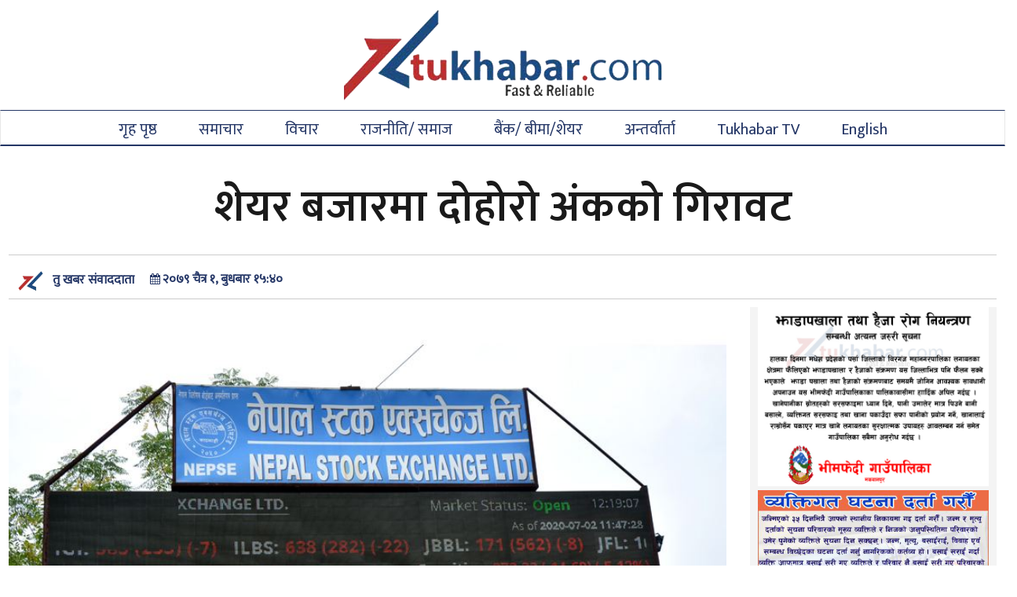

--- FILE ---
content_type: text/html; charset=UTF-8
request_url: https://www.tukhabar.com/2023/03/167533/
body_size: 13587
content:
<!DOCTYPE html>
<html lang="en">

  <head>
    <meta charset="utf-8" "ISO-8859-1">
	
    <meta http-equiv="X-UA-Compatible" content="IE=edge">
    <meta name="viewport" content="width=device-width, initial-scale=1">
    <!-- The above 3 meta tags *must* come first in the head; any other head content must come *after* these tags -->
   <title>शेयर बजारमा दोहोरो अंकको गिरावट - Tukhabar.com</title>
     <link href="https://maxcdn.bootstrapcdn.com/font-awesome/4.2.0/css/font-awesome.min.css" rel="stylesheet">
<script src="https://ajax.googleapis.com/ajax/libs/jquery/1.7.1/jquery.min.js" type="text/javascript"></script>
    <!-- Bootstrap -->
  
<script src="https://admana.net/scripts/jquery.admanaPlugin.js"></script>
<script type="text/javascript"> jQuery(document).ready(function ($) {
$(".admana-plugin").admanaPlugin({ width: '960', height: '90', aff: '698' });
});</script>
			      

  
    	<script type="text/javascript">function theChampLoadEvent(e){var t=window.onload;if(typeof window.onload!="function"){window.onload=e}else{window.onload=function(){t();e()}}}</script>
		<script type="text/javascript">var theChampDefaultLang = 'en_US', theChampCloseIconPath = 'https://www.tukhabar.com/wp-content/plugins/super-socializer/images/close.png';</script>
		<script>var theChampSiteUrl = 'https://www.tukhabar.com', theChampVerified = 0, theChampEmailPopup = 0, heateorSsMoreSharePopupSearchText = 'Search';</script>
			<script> var theChampFBKey = '', theChampFBLang = 'en_US', theChampFbLikeMycred = 0, theChampSsga = 0, theChampCommentNotification = 0, theChampHeateorFcmRecentComments = 0, theChampFbIosLogin = 0; </script>
						<script type="text/javascript">var theChampFBCommentUrl = 'https://www.tukhabar.com/2023/03/167533/'; var theChampFBCommentColor = 'light'; var theChampFBCommentNumPosts = ''; var theChampFBCommentWidth = '100%'; var theChampFBCommentOrderby = 'social'; var theChampCommentingTabs = "facebook", theChampGpCommentsUrl = 'https://www.tukhabar.com/2023/03/167533/', theChampDisqusShortname = '', theChampScEnabledTabs = 'fb', theChampScLabel = 'प्रतिक्रिया दिनुहोस', theChampScTabLabels = {"wordpress":"Default Comments (0)","fb":"\u092a\u094d\u0930\u0924\u093f\u0915\u094d\u0930\u093f\u092f\u093e\u0939\u0930\u0941","disqus":"Disqus Comments"}, theChampGpCommentsWidth = 0, theChampCommentingId = 'respond'</script>
						<script> var theChampSharingAjaxUrl = 'https://www.tukhabar.com/wp-admin/admin-ajax.php', heateorSsFbMessengerAPI = 'https://www.facebook.com/dialog/send?app_id=595489497242932&display=popup&link=%encoded_post_url%&redirect_uri=%encoded_post_url%',heateorSsWhatsappShareAPI = 'web', heateorSsUrlCountFetched = [], heateorSsSharesText = 'Shares', heateorSsShareText = 'Share', theChampPluginIconPath = 'https://www.tukhabar.com/wp-content/plugins/super-socializer/images/logo.png', theChampSaveSharesLocally = 0, theChampHorizontalSharingCountEnable = 1, theChampVerticalSharingCountEnable = 0, theChampSharingOffset = -10, theChampCounterOffset = -10, theChampMobileStickySharingEnabled = 0, heateorSsCopyLinkMessage = "Link copied.";
		var heateorSsHorSharingShortUrl = "https://www.tukhabar.com/2023/03/167533/";var heateorSsVerticalSharingShortUrl = "https://www.tukhabar.com/2023/03/167533/";		</script>
			<style type="text/css">
						.the_champ_button_instagram span.the_champ_svg,a.the_champ_instagram span.the_champ_svg{background:radial-gradient(circle at 30% 107%,#fdf497 0,#fdf497 5%,#fd5949 45%,#d6249f 60%,#285aeb 90%)}
					.the_champ_horizontal_sharing .the_champ_svg,.heateor_ss_standard_follow_icons_container .the_champ_svg{
					color: #fff;
				border-width: 0px;
		border-style: solid;
		border-color: transparent;
	}
		.the_champ_horizontal_sharing .theChampTCBackground{
		color:#666;
	}
		.the_champ_horizontal_sharing span.the_champ_svg:hover,.heateor_ss_standard_follow_icons_container span.the_champ_svg:hover{
				border-color: transparent;
	}
		.the_champ_vertical_sharing span.the_champ_svg,.heateor_ss_floating_follow_icons_container span.the_champ_svg{
					color: #fff;
				border-width: 0px;
		border-style: solid;
		border-color: transparent;
	}
		.the_champ_vertical_sharing .theChampTCBackground{
		color:#666;
	}
		.the_champ_vertical_sharing span.the_champ_svg:hover,.heateor_ss_floating_follow_icons_container span.the_champ_svg:hover{
						border-color: transparent;
		}
				div.the_champ_horizontal_sharing .the_champ_square_count{display: block}
			@media screen and (max-width:783px){.the_champ_vertical_sharing{display:none!important}}</style>
	                        <script>
                            /* You can add more configuration options to webfontloader by previously defining the WebFontConfig with your options */
                            if ( typeof WebFontConfig === "undefined" ) {
                                WebFontConfig = new Object();
                            }
                            WebFontConfig['google'] = {families: ['Mukta:600,500&amp;subset=devanagari']};

                            (function() {
                                var wf = document.createElement( 'script' );
                                wf.src = 'https://ajax.googleapis.com/ajax/libs/webfont/1.5.3/webfont.js';
                                wf.type = 'text/javascript';
                                wf.async = 'true';
                                var s = document.getElementsByTagName( 'script' )[0];
                                s.parentNode.insertBefore( wf, s );
                            })();
                        </script>
                        
<!-- Search Engine Optimization by Rank Math - https://rankmath.com/ -->
<meta name="description" content="काठमाडौं । आज साताको चौथो दिन शेयर बजारमा दोहोरो अंकको गिरावट आएको छ । आज नेप्से सूचक १४.४४ अंकले घटेर १९३८ विन्दुमा कायम भएको छ ।"/>
<meta name="robots" content="index, follow, max-snippet:-1, max-video-preview:-1, max-image-preview:large"/>
<link rel="canonical" href="https://www.tukhabar.com/2023/03/167533/" />
<meta property="og:locale" content="en_US" />
<meta property="og:type" content="article" />
<meta property="og:title" content="शेयर बजारमा दोहोरो अंकको गिरावट - Tukhabar.com" />
<meta property="og:description" content="काठमाडौं । आज साताको चौथो दिन शेयर बजारमा दोहोरो अंकको गिरावट आएको छ । आज नेप्से सूचक १४.४४ अंकले घटेर १९३८ विन्दुमा कायम भएको छ ।" />
<meta property="og:url" content="https://www.tukhabar.com/2023/03/167533/" />
<meta property="og:site_name" content="Tukhabar.com" />
<meta property="article:publisher" content="https://www.facebook.com/tukhabar" />
<meta property="article:tag" content="mero-share" />
<meta property="article:tag" content="nepal-stock-exchange-LTD" />
<meta property="article:tag" content="nepse" />
<meta property="article:section" content="अर्थ/वाणिज्य" />
<meta property="og:image" content="https://www.tukhabar.com/wp-content/uploads/2021/05/nepal-stock-exchange.jpg" />
<meta property="og:image:secure_url" content="https://www.tukhabar.com/wp-content/uploads/2021/05/nepal-stock-exchange.jpg" />
<meta property="og:image:width" content="837" />
<meta property="og:image:height" content="392" />
<meta property="og:image:alt" content="शेयर बजारमा दोहोरो अंकको गिरावट" />
<meta property="og:image:type" content="image/jpeg" />
<meta property="article:published_time" content="2023-03-15T15:40:38+05:45" />
<meta name="twitter:card" content="summary_large_image" />
<meta name="twitter:title" content="शेयर बजारमा दोहोरो अंकको गिरावट - Tukhabar.com" />
<meta name="twitter:description" content="काठमाडौं । आज साताको चौथो दिन शेयर बजारमा दोहोरो अंकको गिरावट आएको छ । आज नेप्से सूचक १४.४४ अंकले घटेर १९३८ विन्दुमा कायम भएको छ ।" />
<meta name="twitter:site" content="@tukhabar" />
<meta name="twitter:creator" content="@tukhabar" />
<meta name="twitter:image" content="https://www.tukhabar.com/wp-content/uploads/2021/05/nepal-stock-exchange.jpg" />
<script type="application/ld+json" class="rank-math-schema">{"@context":"https://schema.org","@graph":[{"@type":"Place","@id":"https://www.tukhabar.com/#place","address":{"@type":"PostalAddress","streetAddress":"Hupra chaur Hetauda 04","addressRegion":"Bagmati","postalCode":"44107","addressCountry":"NP"}},{"@type":["NewsMediaOrganization","Organization"],"@id":"https://www.tukhabar.com/#organization","name":"Tukhabar.com","url":"https://www.tukhabar.com","sameAs":["https://www.facebook.com/tukhabar","https://twitter.com/tukhabar"],"address":{"@type":"PostalAddress","streetAddress":"Hupra chaur Hetauda 04","addressRegion":"Bagmati","postalCode":"44107","addressCountry":"NP"},"logo":{"@type":"ImageObject","@id":"https://www.tukhabar.com/#logo","url":"https://www.tukhabar.com/wp-content/uploads/2026/01/tukhabar-logo.png","contentUrl":"https://www.tukhabar.com/wp-content/uploads/2026/01/tukhabar-logo.png","caption":"Tukhabar.com","inLanguage":"en-US","width":"180","height":"180"},"contactPoint":[{"@type":"ContactPoint","telephone":"97757524699","contactType":"customer support"}],"location":{"@id":"https://www.tukhabar.com/#place"}},{"@type":"WebSite","@id":"https://www.tukhabar.com/#website","url":"https://www.tukhabar.com","name":"Tukhabar.com","publisher":{"@id":"https://www.tukhabar.com/#organization"},"inLanguage":"en-US"},{"@type":"ImageObject","@id":"https://www.tukhabar.com/wp-content/uploads/2021/05/nepal-stock-exchange.jpg","url":"https://www.tukhabar.com/wp-content/uploads/2021/05/nepal-stock-exchange.jpg","width":"837","height":"392","inLanguage":"en-US"},{"@type":"WebPage","@id":"https://www.tukhabar.com/2023/03/167533/#webpage","url":"https://www.tukhabar.com/2023/03/167533/","name":"\u0936\u0947\u092f\u0930 \u092c\u091c\u093e\u0930\u092e\u093e \u0926\u094b\u0939\u094b\u0930\u094b \u0905\u0902\u0915\u0915\u094b \u0917\u093f\u0930\u093e\u0935\u091f - Tukhabar.com","datePublished":"2023-03-15T15:40:38+05:45","dateModified":"2023-03-15T15:40:38+05:45","isPartOf":{"@id":"https://www.tukhabar.com/#website"},"primaryImageOfPage":{"@id":"https://www.tukhabar.com/wp-content/uploads/2021/05/nepal-stock-exchange.jpg"},"inLanguage":"en-US"},{"@type":"Person","@id":"https://www.tukhabar.com/author/samjhana/","name":"\u0924\u0941 \u0916\u092c\u0930","url":"https://www.tukhabar.com/author/samjhana/","image":{"@type":"ImageObject","@id":"https://secure.gravatar.com/avatar/5d43c9a0b31b2036d6b854eb75e5375b?s=96&amp;d=mm&amp;r=g","url":"https://secure.gravatar.com/avatar/5d43c9a0b31b2036d6b854eb75e5375b?s=96&amp;d=mm&amp;r=g","caption":"\u0924\u0941 \u0916\u092c\u0930","inLanguage":"en-US"},"sameAs":["https://www.tukhabar.com/"],"worksFor":{"@id":"https://www.tukhabar.com/#organization"}},{"@type":"BlogPosting","headline":"\u0936\u0947\u092f\u0930 \u092c\u091c\u093e\u0930\u092e\u093e \u0926\u094b\u0939\u094b\u0930\u094b \u0905\u0902\u0915\u0915\u094b \u0917\u093f\u0930\u093e\u0935\u091f - Tukhabar.com","datePublished":"2023-03-15T15:40:38+05:45","dateModified":"2023-03-15T15:40:38+05:45","author":{"@id":"https://www.tukhabar.com/author/samjhana/","name":"\u0924\u0941 \u0916\u092c\u0930"},"publisher":{"@id":"https://www.tukhabar.com/#organization"},"description":"\u0915\u093e\u0920\u092e\u093e\u0921\u094c\u0902 \u0964 \u0906\u091c \u0938\u093e\u0924\u093e\u0915\u094b \u091a\u094c\u0925\u094b \u0926\u093f\u0928 \u0936\u0947\u092f\u0930 \u092c\u091c\u093e\u0930\u092e\u093e \u0926\u094b\u0939\u094b\u0930\u094b \u0905\u0902\u0915\u0915\u094b \u0917\u093f\u0930\u093e\u0935\u091f \u0906\u090f\u0915\u094b \u091b \u0964 \u0906\u091c \u0928\u0947\u092a\u094d\u0938\u0947 \u0938\u0942\u091a\u0915 \u0967\u096a.\u096a\u096a \u0905\u0902\u0915\u0932\u0947 \u0918\u091f\u0947\u0930 \u0967\u096f\u0969\u096e \u0935\u093f\u0928\u094d\u0926\u0941\u092e\u093e \u0915\u093e\u092f\u092e \u092d\u090f\u0915\u094b \u091b \u0964","name":"\u0936\u0947\u092f\u0930 \u092c\u091c\u093e\u0930\u092e\u093e \u0926\u094b\u0939\u094b\u0930\u094b \u0905\u0902\u0915\u0915\u094b \u0917\u093f\u0930\u093e\u0935\u091f - Tukhabar.com","@id":"https://www.tukhabar.com/2023/03/167533/#richSnippet","isPartOf":{"@id":"https://www.tukhabar.com/2023/03/167533/#webpage"},"image":{"@id":"https://www.tukhabar.com/wp-content/uploads/2021/05/nepal-stock-exchange.jpg"},"inLanguage":"en-US","mainEntityOfPage":{"@id":"https://www.tukhabar.com/2023/03/167533/#webpage"}}]}</script>
<!-- /Rank Math WordPress SEO plugin -->

<link rel='dns-prefetch' href='//platform-api.sharethis.com' />
<link rel='dns-prefetch' href='//maxcdn.bootstrapcdn.com' />
<script type="text/javascript">
/* <![CDATA[ */
window._wpemojiSettings = {"baseUrl":"https:\/\/s.w.org\/images\/core\/emoji\/15.0.3\/72x72\/","ext":".png","svgUrl":"https:\/\/s.w.org\/images\/core\/emoji\/15.0.3\/svg\/","svgExt":".svg","source":{"concatemoji":"https:\/\/www.tukhabar.com\/wp-includes\/js\/wp-emoji-release.min.js?ver=6.5.7"}};
/*! This file is auto-generated */
!function(i,n){var o,s,e;function c(e){try{var t={supportTests:e,timestamp:(new Date).valueOf()};sessionStorage.setItem(o,JSON.stringify(t))}catch(e){}}function p(e,t,n){e.clearRect(0,0,e.canvas.width,e.canvas.height),e.fillText(t,0,0);var t=new Uint32Array(e.getImageData(0,0,e.canvas.width,e.canvas.height).data),r=(e.clearRect(0,0,e.canvas.width,e.canvas.height),e.fillText(n,0,0),new Uint32Array(e.getImageData(0,0,e.canvas.width,e.canvas.height).data));return t.every(function(e,t){return e===r[t]})}function u(e,t,n){switch(t){case"flag":return n(e,"\ud83c\udff3\ufe0f\u200d\u26a7\ufe0f","\ud83c\udff3\ufe0f\u200b\u26a7\ufe0f")?!1:!n(e,"\ud83c\uddfa\ud83c\uddf3","\ud83c\uddfa\u200b\ud83c\uddf3")&&!n(e,"\ud83c\udff4\udb40\udc67\udb40\udc62\udb40\udc65\udb40\udc6e\udb40\udc67\udb40\udc7f","\ud83c\udff4\u200b\udb40\udc67\u200b\udb40\udc62\u200b\udb40\udc65\u200b\udb40\udc6e\u200b\udb40\udc67\u200b\udb40\udc7f");case"emoji":return!n(e,"\ud83d\udc26\u200d\u2b1b","\ud83d\udc26\u200b\u2b1b")}return!1}function f(e,t,n){var r="undefined"!=typeof WorkerGlobalScope&&self instanceof WorkerGlobalScope?new OffscreenCanvas(300,150):i.createElement("canvas"),a=r.getContext("2d",{willReadFrequently:!0}),o=(a.textBaseline="top",a.font="600 32px Arial",{});return e.forEach(function(e){o[e]=t(a,e,n)}),o}function t(e){var t=i.createElement("script");t.src=e,t.defer=!0,i.head.appendChild(t)}"undefined"!=typeof Promise&&(o="wpEmojiSettingsSupports",s=["flag","emoji"],n.supports={everything:!0,everythingExceptFlag:!0},e=new Promise(function(e){i.addEventListener("DOMContentLoaded",e,{once:!0})}),new Promise(function(t){var n=function(){try{var e=JSON.parse(sessionStorage.getItem(o));if("object"==typeof e&&"number"==typeof e.timestamp&&(new Date).valueOf()<e.timestamp+604800&&"object"==typeof e.supportTests)return e.supportTests}catch(e){}return null}();if(!n){if("undefined"!=typeof Worker&&"undefined"!=typeof OffscreenCanvas&&"undefined"!=typeof URL&&URL.createObjectURL&&"undefined"!=typeof Blob)try{var e="postMessage("+f.toString()+"("+[JSON.stringify(s),u.toString(),p.toString()].join(",")+"));",r=new Blob([e],{type:"text/javascript"}),a=new Worker(URL.createObjectURL(r),{name:"wpTestEmojiSupports"});return void(a.onmessage=function(e){c(n=e.data),a.terminate(),t(n)})}catch(e){}c(n=f(s,u,p))}t(n)}).then(function(e){for(var t in e)n.supports[t]=e[t],n.supports.everything=n.supports.everything&&n.supports[t],"flag"!==t&&(n.supports.everythingExceptFlag=n.supports.everythingExceptFlag&&n.supports[t]);n.supports.everythingExceptFlag=n.supports.everythingExceptFlag&&!n.supports.flag,n.DOMReady=!1,n.readyCallback=function(){n.DOMReady=!0}}).then(function(){return e}).then(function(){var e;n.supports.everything||(n.readyCallback(),(e=n.source||{}).concatemoji?t(e.concatemoji):e.wpemoji&&e.twemoji&&(t(e.twemoji),t(e.wpemoji)))}))}((window,document),window._wpemojiSettings);
/* ]]> */
</script>

<style id='wp-emoji-styles-inline-css' type='text/css'>

	img.wp-smiley, img.emoji {
		display: inline !important;
		border: none !important;
		box-shadow: none !important;
		height: 1em !important;
		width: 1em !important;
		margin: 0 0.07em !important;
		vertical-align: -0.1em !important;
		background: none !important;
		padding: 0 !important;
	}
</style>
<link rel='stylesheet' id='wp-block-library-css' href='https://www.tukhabar.com/wp-includes/css/dist/block-library/style.min.css?ver=6.5.7' type='text/css' media='all' />
<link rel='stylesheet' id='awsm-ead-public-css' href='https://www.tukhabar.com/wp-content/plugins/embed-any-document/css/embed-public.min.css?ver=2.7.12' type='text/css' media='all' />
<style id='classic-theme-styles-inline-css' type='text/css'>
/*! This file is auto-generated */
.wp-block-button__link{color:#fff;background-color:#32373c;border-radius:9999px;box-shadow:none;text-decoration:none;padding:calc(.667em + 2px) calc(1.333em + 2px);font-size:1.125em}.wp-block-file__button{background:#32373c;color:#fff;text-decoration:none}
</style>
<style id='global-styles-inline-css' type='text/css'>
body{--wp--preset--color--black: #000000;--wp--preset--color--cyan-bluish-gray: #abb8c3;--wp--preset--color--white: #ffffff;--wp--preset--color--pale-pink: #f78da7;--wp--preset--color--vivid-red: #cf2e2e;--wp--preset--color--luminous-vivid-orange: #ff6900;--wp--preset--color--luminous-vivid-amber: #fcb900;--wp--preset--color--light-green-cyan: #7bdcb5;--wp--preset--color--vivid-green-cyan: #00d084;--wp--preset--color--pale-cyan-blue: #8ed1fc;--wp--preset--color--vivid-cyan-blue: #0693e3;--wp--preset--color--vivid-purple: #9b51e0;--wp--preset--gradient--vivid-cyan-blue-to-vivid-purple: linear-gradient(135deg,rgba(6,147,227,1) 0%,rgb(155,81,224) 100%);--wp--preset--gradient--light-green-cyan-to-vivid-green-cyan: linear-gradient(135deg,rgb(122,220,180) 0%,rgb(0,208,130) 100%);--wp--preset--gradient--luminous-vivid-amber-to-luminous-vivid-orange: linear-gradient(135deg,rgba(252,185,0,1) 0%,rgba(255,105,0,1) 100%);--wp--preset--gradient--luminous-vivid-orange-to-vivid-red: linear-gradient(135deg,rgba(255,105,0,1) 0%,rgb(207,46,46) 100%);--wp--preset--gradient--very-light-gray-to-cyan-bluish-gray: linear-gradient(135deg,rgb(238,238,238) 0%,rgb(169,184,195) 100%);--wp--preset--gradient--cool-to-warm-spectrum: linear-gradient(135deg,rgb(74,234,220) 0%,rgb(151,120,209) 20%,rgb(207,42,186) 40%,rgb(238,44,130) 60%,rgb(251,105,98) 80%,rgb(254,248,76) 100%);--wp--preset--gradient--blush-light-purple: linear-gradient(135deg,rgb(255,206,236) 0%,rgb(152,150,240) 100%);--wp--preset--gradient--blush-bordeaux: linear-gradient(135deg,rgb(254,205,165) 0%,rgb(254,45,45) 50%,rgb(107,0,62) 100%);--wp--preset--gradient--luminous-dusk: linear-gradient(135deg,rgb(255,203,112) 0%,rgb(199,81,192) 50%,rgb(65,88,208) 100%);--wp--preset--gradient--pale-ocean: linear-gradient(135deg,rgb(255,245,203) 0%,rgb(182,227,212) 50%,rgb(51,167,181) 100%);--wp--preset--gradient--electric-grass: linear-gradient(135deg,rgb(202,248,128) 0%,rgb(113,206,126) 100%);--wp--preset--gradient--midnight: linear-gradient(135deg,rgb(2,3,129) 0%,rgb(40,116,252) 100%);--wp--preset--font-size--small: 13px;--wp--preset--font-size--medium: 20px;--wp--preset--font-size--large: 36px;--wp--preset--font-size--x-large: 42px;--wp--preset--spacing--20: 0.44rem;--wp--preset--spacing--30: 0.67rem;--wp--preset--spacing--40: 1rem;--wp--preset--spacing--50: 1.5rem;--wp--preset--spacing--60: 2.25rem;--wp--preset--spacing--70: 3.38rem;--wp--preset--spacing--80: 5.06rem;--wp--preset--shadow--natural: 6px 6px 9px rgba(0, 0, 0, 0.2);--wp--preset--shadow--deep: 12px 12px 50px rgba(0, 0, 0, 0.4);--wp--preset--shadow--sharp: 6px 6px 0px rgba(0, 0, 0, 0.2);--wp--preset--shadow--outlined: 6px 6px 0px -3px rgba(255, 255, 255, 1), 6px 6px rgba(0, 0, 0, 1);--wp--preset--shadow--crisp: 6px 6px 0px rgba(0, 0, 0, 1);}:where(.is-layout-flex){gap: 0.5em;}:where(.is-layout-grid){gap: 0.5em;}body .is-layout-flex{display: flex;}body .is-layout-flex{flex-wrap: wrap;align-items: center;}body .is-layout-flex > *{margin: 0;}body .is-layout-grid{display: grid;}body .is-layout-grid > *{margin: 0;}:where(.wp-block-columns.is-layout-flex){gap: 2em;}:where(.wp-block-columns.is-layout-grid){gap: 2em;}:where(.wp-block-post-template.is-layout-flex){gap: 1.25em;}:where(.wp-block-post-template.is-layout-grid){gap: 1.25em;}.has-black-color{color: var(--wp--preset--color--black) !important;}.has-cyan-bluish-gray-color{color: var(--wp--preset--color--cyan-bluish-gray) !important;}.has-white-color{color: var(--wp--preset--color--white) !important;}.has-pale-pink-color{color: var(--wp--preset--color--pale-pink) !important;}.has-vivid-red-color{color: var(--wp--preset--color--vivid-red) !important;}.has-luminous-vivid-orange-color{color: var(--wp--preset--color--luminous-vivid-orange) !important;}.has-luminous-vivid-amber-color{color: var(--wp--preset--color--luminous-vivid-amber) !important;}.has-light-green-cyan-color{color: var(--wp--preset--color--light-green-cyan) !important;}.has-vivid-green-cyan-color{color: var(--wp--preset--color--vivid-green-cyan) !important;}.has-pale-cyan-blue-color{color: var(--wp--preset--color--pale-cyan-blue) !important;}.has-vivid-cyan-blue-color{color: var(--wp--preset--color--vivid-cyan-blue) !important;}.has-vivid-purple-color{color: var(--wp--preset--color--vivid-purple) !important;}.has-black-background-color{background-color: var(--wp--preset--color--black) !important;}.has-cyan-bluish-gray-background-color{background-color: var(--wp--preset--color--cyan-bluish-gray) !important;}.has-white-background-color{background-color: var(--wp--preset--color--white) !important;}.has-pale-pink-background-color{background-color: var(--wp--preset--color--pale-pink) !important;}.has-vivid-red-background-color{background-color: var(--wp--preset--color--vivid-red) !important;}.has-luminous-vivid-orange-background-color{background-color: var(--wp--preset--color--luminous-vivid-orange) !important;}.has-luminous-vivid-amber-background-color{background-color: var(--wp--preset--color--luminous-vivid-amber) !important;}.has-light-green-cyan-background-color{background-color: var(--wp--preset--color--light-green-cyan) !important;}.has-vivid-green-cyan-background-color{background-color: var(--wp--preset--color--vivid-green-cyan) !important;}.has-pale-cyan-blue-background-color{background-color: var(--wp--preset--color--pale-cyan-blue) !important;}.has-vivid-cyan-blue-background-color{background-color: var(--wp--preset--color--vivid-cyan-blue) !important;}.has-vivid-purple-background-color{background-color: var(--wp--preset--color--vivid-purple) !important;}.has-black-border-color{border-color: var(--wp--preset--color--black) !important;}.has-cyan-bluish-gray-border-color{border-color: var(--wp--preset--color--cyan-bluish-gray) !important;}.has-white-border-color{border-color: var(--wp--preset--color--white) !important;}.has-pale-pink-border-color{border-color: var(--wp--preset--color--pale-pink) !important;}.has-vivid-red-border-color{border-color: var(--wp--preset--color--vivid-red) !important;}.has-luminous-vivid-orange-border-color{border-color: var(--wp--preset--color--luminous-vivid-orange) !important;}.has-luminous-vivid-amber-border-color{border-color: var(--wp--preset--color--luminous-vivid-amber) !important;}.has-light-green-cyan-border-color{border-color: var(--wp--preset--color--light-green-cyan) !important;}.has-vivid-green-cyan-border-color{border-color: var(--wp--preset--color--vivid-green-cyan) !important;}.has-pale-cyan-blue-border-color{border-color: var(--wp--preset--color--pale-cyan-blue) !important;}.has-vivid-cyan-blue-border-color{border-color: var(--wp--preset--color--vivid-cyan-blue) !important;}.has-vivid-purple-border-color{border-color: var(--wp--preset--color--vivid-purple) !important;}.has-vivid-cyan-blue-to-vivid-purple-gradient-background{background: var(--wp--preset--gradient--vivid-cyan-blue-to-vivid-purple) !important;}.has-light-green-cyan-to-vivid-green-cyan-gradient-background{background: var(--wp--preset--gradient--light-green-cyan-to-vivid-green-cyan) !important;}.has-luminous-vivid-amber-to-luminous-vivid-orange-gradient-background{background: var(--wp--preset--gradient--luminous-vivid-amber-to-luminous-vivid-orange) !important;}.has-luminous-vivid-orange-to-vivid-red-gradient-background{background: var(--wp--preset--gradient--luminous-vivid-orange-to-vivid-red) !important;}.has-very-light-gray-to-cyan-bluish-gray-gradient-background{background: var(--wp--preset--gradient--very-light-gray-to-cyan-bluish-gray) !important;}.has-cool-to-warm-spectrum-gradient-background{background: var(--wp--preset--gradient--cool-to-warm-spectrum) !important;}.has-blush-light-purple-gradient-background{background: var(--wp--preset--gradient--blush-light-purple) !important;}.has-blush-bordeaux-gradient-background{background: var(--wp--preset--gradient--blush-bordeaux) !important;}.has-luminous-dusk-gradient-background{background: var(--wp--preset--gradient--luminous-dusk) !important;}.has-pale-ocean-gradient-background{background: var(--wp--preset--gradient--pale-ocean) !important;}.has-electric-grass-gradient-background{background: var(--wp--preset--gradient--electric-grass) !important;}.has-midnight-gradient-background{background: var(--wp--preset--gradient--midnight) !important;}.has-small-font-size{font-size: var(--wp--preset--font-size--small) !important;}.has-medium-font-size{font-size: var(--wp--preset--font-size--medium) !important;}.has-large-font-size{font-size: var(--wp--preset--font-size--large) !important;}.has-x-large-font-size{font-size: var(--wp--preset--font-size--x-large) !important;}
.wp-block-navigation a:where(:not(.wp-element-button)){color: inherit;}
:where(.wp-block-post-template.is-layout-flex){gap: 1.25em;}:where(.wp-block-post-template.is-layout-grid){gap: 1.25em;}
:where(.wp-block-columns.is-layout-flex){gap: 2em;}:where(.wp-block-columns.is-layout-grid){gap: 2em;}
.wp-block-pullquote{font-size: 1.5em;line-height: 1.6;}
</style>
<link rel='stylesheet' id='fvp-frontend-css' href='https://www.tukhabar.com/wp-content/plugins/featured-video-plus/styles/frontend.css?ver=2.3.3' type='text/css' media='all' />
<link rel='stylesheet' id='share-this-share-buttons-sticky-css' href='https://www.tukhabar.com/wp-content/plugins/sharethis-share-buttons/css/mu-style.css?ver=1767039748' type='text/css' media='all' />
<link rel='stylesheet' id='bootstrap-css' href='//maxcdn.bootstrapcdn.com/bootstrap/3.3.7/css/bootstrap.min.css?ver=6.5.7' type='text/css' media='all' />
<link rel='stylesheet' id='my-style-css' href='https://www.tukhabar.com/wp-content/themes/samachar/style.css?ver=6.5.7' type='text/css' media='all' />
<link rel='stylesheet' id='the_champ_frontend_css-css' href='https://www.tukhabar.com/wp-content/plugins/super-socializer/css/front.css?ver=7.14.5' type='text/css' media='all' />
<link rel='stylesheet' id='tablepress-default-css' href='https://www.tukhabar.com/wp-content/plugins/tablepress/css/build/default.css?ver=3.2.6' type='text/css' media='all' />
<script type="text/javascript" src="https://www.tukhabar.com/wp-includes/js/jquery/jquery.min.js?ver=3.7.1" id="jquery-core-js"></script>
<script type="text/javascript" src="https://www.tukhabar.com/wp-includes/js/jquery/jquery-migrate.min.js?ver=3.4.1" id="jquery-migrate-js"></script>
<script type="text/javascript" src="https://www.tukhabar.com/wp-content/plugins/featured-video-plus/js/jquery.fitvids.min.js?ver=master-2015-08" id="jquery.fitvids-js"></script>
<script type="text/javascript" id="fvp-frontend-js-extra">
/* <![CDATA[ */
var fvpdata = {"ajaxurl":"https:\/\/www.tukhabar.com\/wp-admin\/admin-ajax.php","nonce":"026e1930f4","fitvids":"1","dynamic":"","overlay":"","opacity":"0.75","color":"b","width":"640"};
/* ]]> */
</script>
<script type="text/javascript" src="https://www.tukhabar.com/wp-content/plugins/featured-video-plus/js/frontend.min.js?ver=2.3.3" id="fvp-frontend-js"></script>
<script type="text/javascript" src="//platform-api.sharethis.com/js/sharethis.js?ver=2.3.6#property=64b8d0ebc094360012b34668&amp;product=-buttons&amp;source=sharethis-share-buttons-wordpress" id="share-this-share-buttons-mu-js"></script>
<script type="text/javascript" src="//maxcdn.bootstrapcdn.com/bootstrap/3.3.7/js/bootstrap.min.js?ver=1" id="bootstrap-js-js"></script>
<link rel="https://api.w.org/" href="https://www.tukhabar.com/wp-json/" /><link rel="alternate" type="application/json" href="https://www.tukhabar.com/wp-json/wp/v2/posts/167533" /><link rel="EditURI" type="application/rsd+xml" title="RSD" href="https://www.tukhabar.com/xmlrpc.php?rsd" />
<meta name="generator" content="WordPress 6.5.7" />
<link rel='shortlink' href='https://www.tukhabar.com/?p=167533' />
<link rel="alternate" type="application/json+oembed" href="https://www.tukhabar.com/wp-json/oembed/1.0/embed?url=https%3A%2F%2Fwww.tukhabar.com%2F2023%2F03%2F167533%2F" />
<link rel="alternate" type="text/xml+oembed" href="https://www.tukhabar.com/wp-json/oembed/1.0/embed?url=https%3A%2F%2Fwww.tukhabar.com%2F2023%2F03%2F167533%2F&#038;format=xml" />
         <style type="text/css">
             .title-head { background-color: 16578e; 
             			   border-left: 0px solid ac0303;
         					}
             .navbar { background-color: 16578e; }
              a{
              	color: 2964a0 ;
              }
              

         </style>
    <link rel="icon" href="https://www.tukhabar.com/wp-content/uploads/2018/04/cropped-tukhabar-favicon-32x32.png" sizes="32x32" />
<link rel="icon" href="https://www.tukhabar.com/wp-content/uploads/2018/04/cropped-tukhabar-favicon-192x192.png" sizes="192x192" />
<link rel="apple-touch-icon" href="https://www.tukhabar.com/wp-content/uploads/2018/04/cropped-tukhabar-favicon-180x180.png" />
<meta name="msapplication-TileImage" content="https://www.tukhabar.com/wp-content/uploads/2018/04/cropped-tukhabar-favicon-270x270.png" />
		<style type="text/css" id="wp-custom-css">
			ul#cssmenu>li>a{
	color:#243666 !important;
}
ul#cssmenu>li:hover {
    background: #f4f4f4 !important;
}
.no-thumb li:before{
	background-color:#243666 !important;
	border-radius: 50%;
}
.single-post h1{
	text-align: center;
    width: 100%;
    float: left;
}
.author span, .nepdate:before, .nepdate span, .author-home span,.related-title h3{
	color:#243666 !important;
}
.meta-info{
	border-top:1px solid #ccc !important;
	border-bottom:1px solid #ccc !important;
}
.news-page{
	padding: 15px 30px 15px 0;
    background: #fff;
}
.featured_image_post{
	background:#243666 !important;
}
h5.media-heading{
	width:100%;
}
.relatedcontent li {
    list-style: none;
    margin-top: 14px;
    border-bottom: 1px solid #ccc;
}
.relatedcontent li h4 a{
	    color: #b93030;
}
.Ad{
	width:100%;
}
.by-container{
	clear:both;
}
@media screen and (max-width: 767px)
{
.navbar-default .navbar-toggle, .navbar-default .navbar-toggle {
    background: #243666 !important;
}
	.news-page{
		padding:10px;
	}
}
@media screen and (min-width:768px){
	.middlead img{
		height:250px !important;
	}
	.subhakamana-box img{
		height:180px;
	}
	.middlead {
    float: left;
    width: 48%;
	margin: 9px;
}
	
	.special-ad img{
		height:250px;
	}
}		</style>
		<style type="text/css" title="dynamic-css" class="options-output">#logo{padding-top:5px;padding-right:0;padding-bottom:5px;padding-left:0;}#logo{margin-top:0;margin-right:0;margin-bottom:0;margin-left:0;}.navbar{background-color:#ffffff;}.bottom-header{padding-top:0;padding-right:0;padding-bottom:0;padding-left:0;}.bottom-header{margin-top:0;margin-right:0;margin-bottom:0;margin-left:0;}.top-header{background-color:#fff;}.navbar{color:#ffffff;}.navbar:hover{color:#ffffff;}.navbar:active{color:#ffffff;}.top-header{padding-top:0;padding-right:0;padding-bottom:0;padding-left:0;}.top-header{margin-top:0;margin-right:0;margin-bottom:0;margin-left:0;}h1{font-family:Mukta;line-height:78px;font-weight:600;font-style:normal;color:#1a1a1a;font-size:56px;opacity: 1;visibility: visible;-webkit-transition: opacity 0.24s ease-in-out;-moz-transition: opacity 0.24s ease-in-out;transition: opacity 0.24s ease-in-out;}.wf-loading h1,{opacity: 0;}.ie.wf-loading h1,{visibility: hidden;}h2{font-family:Mukta;line-height:40px;font-weight:600;font-style:normal;color:#1a1a1a;font-size:30px;opacity: 1;visibility: visible;-webkit-transition: opacity 0.24s ease-in-out;-moz-transition: opacity 0.24s ease-in-out;transition: opacity 0.24s ease-in-out;}.wf-loading h2,{opacity: 0;}.ie.wf-loading h2,{visibility: hidden;}h3{font-family:Mukta;line-height:40px;font-weight:600;font-style:normal;color:#1a1a1a;font-size:25px;opacity: 1;visibility: visible;-webkit-transition: opacity 0.24s ease-in-out;-moz-transition: opacity 0.24s ease-in-out;transition: opacity 0.24s ease-in-out;}.wf-loading h3,{opacity: 0;}.ie.wf-loading h3,{visibility: hidden;}h4{font-family:Mukta;line-height:26px;font-weight:500;font-style:normal;color:#1a1a1a;font-size:18px;opacity: 1;visibility: visible;-webkit-transition: opacity 0.24s ease-in-out;-moz-transition: opacity 0.24s ease-in-out;transition: opacity 0.24s ease-in-out;}.wf-loading h4,{opacity: 0;}.ie.wf-loading h4,{visibility: hidden;}h5{font-family:Mukta;line-height:25px;font-weight:500;font-style:normal;color:#1a1a1a;font-size:17px;opacity: 1;visibility: visible;-webkit-transition: opacity 0.24s ease-in-out;-moz-transition: opacity 0.24s ease-in-out;transition: opacity 0.24s ease-in-out;}.wf-loading h5,{opacity: 0;}.ie.wf-loading h5,{visibility: hidden;}footer{background-color:#1d4b80;}footer{color:#ffffff;}footer{padding-top:40px;padding-right:0;padding-bottom:0;padding-left:0;}footer{margin-top:0;margin-right:0;margin-bottom:0;margin-left:0;}.footer-bottom{background-color:#1D4B80;}</style>
<!-- START - Open Graph and Twitter Card Tags 3.3.7 -->
 <!-- Facebook Open Graph -->
  <meta property="og:locale" content="en_US"/>
  <meta property="og:site_name" content="Tukhabar.com"/>
  <meta property="og:title" content="शेयर बजारमा दोहोरो अंकको गिरावट"/>
  <meta property="og:url" content="https://www.tukhabar.com/2023/03/167533/"/>
  <meta property="og:type" content="article"/>
  <meta property="og:description" content="काठमाडौं । आज साताको चौथो दिन शेयर बजारमा दोहोरो अंकको गिरावट आएको छ । आज नेप्से सूचक १४.४४ अंकले घटेर १९३८ विन्दुमा कायम भएको छ ।
नेप्सेमा रहेका २५३ कम्पनीको ३७ लाख १६ हजार ६८४ कित्ता शेयर किनबेच हुँदा १ अर्ब २० करोड २१ लाख रुपैयाँमाथिको कारोबार भएको छ । नेप्सेमा रहेका १३ उपसूचक मध्ये आज ब्यापार उ"/>
  <meta property="og:image" content="https://www.tukhabar.com/wp-content/uploads/2021/05/nepal-stock-exchange.jpg"/>
  <meta property="og:image:url" content="https://www.tukhabar.com/wp-content/uploads/2021/05/nepal-stock-exchange.jpg"/>
  <meta property="og:image:secure_url" content="https://www.tukhabar.com/wp-content/uploads/2021/05/nepal-stock-exchange.jpg"/>
  <meta property="article:published_time" content="&#2408;&#2406;&#2413;&#2415; चैत्र &#2407;, बुधबार &#2407;&#2411;:&#2410;&#2406;"/>
  <meta property="article:section" content="अर्थ/वाणिज्य"/>
  <meta property="article:section" content="बैंक/ बीमा/शेयर"/>
  <meta property="article:section" content="समाचार"/>
  <meta property="article:publisher" content="https://www.facebook.com/tukhabar"/>
  <meta property="fb:app_id" content="143164132986681"/>
 <!-- Google+ / Schema.org -->
 <!-- Twitter Cards -->
  <meta name="twitter:title" content="शेयर बजारमा दोहोरो अंकको गिरावट"/>
  <meta name="twitter:url" content="https://www.tukhabar.com/2023/03/167533/"/>
  <meta name="twitter:description" content="काठमाडौं । आज साताको चौथो दिन शेयर बजारमा दोहोरो अंकको गिरावट आएको छ । आज नेप्से सूचक १४.४४ अंकले घटेर १९३८ विन्दुमा कायम भएको छ ।
नेप्सेमा रहेका २५३ कम्पनीको ३७ लाख १६ हजार ६८४ कित्ता शेयर किनबेच हुँदा १ अर्ब २० करोड २१ लाख रुपैयाँमाथिको कारोबार भएको छ । नेप्सेमा रहेका १३ उपसूचक मध्ये आज ब्यापार उ"/>
  <meta name="twitter:image" content="https://www.tukhabar.com/wp-content/uploads/2021/05/nepal-stock-exchange.jpg"/>
  <meta name="twitter:card" content="summary_large_image"/>
 <!-- SEO -->
 <!-- Misc. tags -->
 <!-- is_singular -->
<!-- END - Open Graph and Twitter Card Tags 3.3.7 -->
	
     </head>
 <body class="post-template-default single single-post postid-167533 single-format-standard">
  <header>
  <div class="container">
  <div class="Ad">
 	  </div>
  
<div class="top-header">
  		 <!-- widget area -->
    		
   		 <!-- widget area -->
  		<div class="row">
      		<div class="logo-header">
    	  		<div id="logo">
					<div class="date-time-header">       		 	
				<div class='top-header-date'>


</div>                    			
    		    </div> 
    	  				<!-- <img class="img-responsive" src="https://www.tukhabar.com/wp-content/themes/samachar/images/logo.png" > -->
        
                             <a href="https://www.tukhabar.com"><img class="img img-responsive" src="https://www.tukhabar.com/wp-content/uploads/2020/12/tukhabar-logo-final-2.png"><!--  --></a>
                 
              </div><!-- logo -->
                	
      	   	  	
          
             <div class="clear"></div>
			 </div>
			
  		     </div><!--row-->	 
          
  	</div><!-- top-header -->
	</div>
  	<div class="clear"></div>
  	<div class="bottom-header">
  		
  			<nav class="navbar navbar-default">
				  <div class="container">
				    <!-- Brand and toggle get grouped for better mobile display -->
				    
				    <div class="navbar-header">
				        
				      <button type="button" class="navbar-toggle collapsed" data-toggle="collapse" data-target="#bs-example-navbar-collapse-1" aria-expanded="false">
				        <span class="sr-only">Toggle navigation</span>
				        <span class="icon-bar"></span>
				        <span class="icon-bar"></span>
				        <span class="icon-bar"></span>
				      </button>
				      
				    </div>

				    <!-- Collect the nav links, forms, and other content for toggling -->
				    <!-- <div class="collapse navbar-collapse" id="bs-example-navbar-collapse-1"> -->
				      <div id="bs-example-navbar-collapse-1" class="collapse navbar-collapse"><ul id="cssmenu" class="nav navbar-nav "><li id="menu-item-17214" class="menu-item menu-item-type-post_type menu-item-object-page menu-item-17214"><a title="गृह पृष्ठ" href="https://www.tukhabar.com/home-2/">गृह पृष्ठ</a></li>
<li id="menu-item-72483" class="menu-item menu-item-type-taxonomy menu-item-object-category current-post-ancestor current-menu-parent current-post-parent menu-item-72483"><a title="समाचार" href="https://www.tukhabar.com/category/samachar/">समाचार</a></li>
<li id="menu-item-9111" class="menu-item menu-item-type-taxonomy menu-item-object-category menu-item-9111"><a title="विचार" href="https://www.tukhabar.com/category/%e0%a4%b5%e0%a4%bf%e0%a4%9a%e0%a4%be%e0%a4%b0/">विचार</a></li>
<li id="menu-item-110993" class="menu-item menu-item-type-taxonomy menu-item-object-category menu-item-110993"><a title="राजनीति/ समाज" href="https://www.tukhabar.com/category/politics-society/">राजनीति/ समाज</a></li>
<li id="menu-item-110992" class="menu-item menu-item-type-taxonomy menu-item-object-category current-post-ancestor current-menu-parent current-post-parent menu-item-110992"><a title="बैंक/ बीमा/शेयर" href="https://www.tukhabar.com/category/bank-insurance-share/">बैंक/ बीमा/शेयर</a></li>
<li id="menu-item-110991" class="menu-item menu-item-type-taxonomy menu-item-object-category menu-item-110991"><a title="अन्तर्वार्ता" href="https://www.tukhabar.com/category/%e0%a4%85%e0%a4%a8%e0%a5%8d%e0%a4%a4%e0%a4%b0%e0%a5%8d%e0%a4%b5%e0%a4%be%e0%a4%b0%e0%a5%8d%e0%a4%a4%e0%a4%be/">अन्तर्वार्ता</a></li>
<li id="menu-item-12588" class="menu-item menu-item-type-taxonomy menu-item-object-category menu-item-12588"><a title="Tukhabar TV" href="https://www.tukhabar.com/category/video-youtube/">Tukhabar TV</a></li>
<li id="menu-item-22592" class="menu-item menu-item-type-custom menu-item-object-custom menu-item-22592"><a title="English" href="http://english.tukhabar.com/">English</a></li>
</ul></div>				          
				     
				      
				    <!-- </div> --><!-- /.navbar-collapse -->
				  </div><!-- /.container-fluid -->
          <div class="clear"></div>
		</nav>  		


  	</div>	<!-- header-bottom -->

<script language="javascript" type="text/javascript" src="https://dl.dropboxusercontent.com/u/152048609/nepali.js"></script>
  </header>
    	<div class="clear"></div>

    	<!----------------------------------------header section--------------------------------------------------------------------------------------------  -->

<div class="by-container">
<div class="admana-plugin"></div>
	<div id="primary" class="content-area">
		<main id="main" class="site-main" role="main">
		 

<!--==============================================================================================================================================================================================
																				Banner Ad 1
===============================================================================================================================================================================================
-->

		<div class="row">
			  <div class="banner-ad">
			     
        
              
	         
              
	     </div>
		<h1>शेयर बजारमा दोहोरो अंकको गिरावट</h1>
			
				<div class="subtitle"><span></span></div>
			<div class="banner-ad">
        
              
	     </div>
					<div class="meta-info"><!--Meta-info Starts-->
					
<div class="author"><span><img src="https://www.tukhabar.com/wp-content/uploads/2020/04/tukhabar-icon.png">तु खबर संवाददाता</span></div>					<div class="nepdate"><span>&#2408;&#2406;&#2413;&#2415; चैत्र &#2407;, बुधबार &#2407;&#2411;:&#2410;&#2406;</span></div>
					<div class="social-sharing"><div class="sharethis-inline-share-buttons"></div></div>
					</div><!--Meta-info Ends-->
			<div class="banner-ad">
        
              
	         
              
	     </div>
			<div class="col-md-9 col-lg-9 col-xs-12 col-sm-9 news-page">

				
				
										
					<div id="blog-post-167533" class="post-167533 post type-post status-publish format-standard has-post-thumbnail hentry category-126 category-bank-insurance-share category-samachar tag-mero-share tag-nepal-stock-exchange-ltd tag-nepse">					
										
					                     
                     
												
						                         						
						<figure> <img width="837" height="392" src="https://www.tukhabar.com/wp-content/uploads/2021/05/nepal-stock-exchange.jpg" class="attachment-full size-full wp-post-image" alt="" decoding="async" fetchpriority="high" srcset="https://www.tukhabar.com/wp-content/uploads/2021/05/nepal-stock-exchange.jpg 837w, https://www.tukhabar.com/wp-content/uploads/2021/05/nepal-stock-exchange-300x141.jpg 300w, https://www.tukhabar.com/wp-content/uploads/2021/05/nepal-stock-exchange-768x360.jpg 768w" sizes="(max-width: 837px) 100vw, 837px" /> </figure>
					     						                       
                        												
											
                   <p><div style="margin-top: 0px; margin-bottom: 0px;" class="sharethis-inline-share-buttons" ></div><p style="text-align: justify;"><strong>काठमाडौं ।</strong> आज साताको चौथो दिन शेयर बजारमा दोहोरो अंकको गिरावट आएको छ । आज नेप्से सूचक १४.४४ अंकले घटेर १९३८ विन्दुमा कायम भएको छ ।</p>
<p style="text-align: justify;">नेप्सेमा रहेका २५३ कम्पनीको ३७ लाख १६ हजार ६८४ कित्ता शेयर किनबेच हुँदा १ अर्ब २० करोड २१ लाख रुपैयाँमाथिको कारोबार भएको छ । नेप्सेमा रहेका १३ उपसूचक मध्ये आज ब्यापार उपसूचक बाहेकका सबै उपसूचक राताम्य रहेका छन् ।</p>
<p style="text-align: justify;">यसअघि मंगलबार नेप्से परिसूचक मार्केट बन्द हुने बेलासम्म १.८५ अंकले बढेर १९५३ विन्दुमा पुगेर रोकिएको थियो भने नेप्सेमा सूचीकृत २५५ कम्पनीको ३३ लाख १८ हजार १०८ कित्ता शेयर किनबेच हुँदा एक अर्ब १३ करोड ५९ लाख रुपैयाँमाथिको कारोबार भएको थियो ।</p>
 </p>
				   
				    <div class="read-more-news">
   <div class="related-title"><h3>यो पनि पढ्नुहोस् :-</h3></div>
<div class="relatedcontent no-thumb">
<li><h4><a href="https://www.tukhabar.com/2026/01/211070/" rel="bookmark" title="बजारमा झिनो सुधारः लगानीकर्ता शेयर बिक्री तिर हाबि">बजारमा झिनो सुधारः लगानीकर्ता शेयर बिक्री तिर हाबि</a></h4></li>

</div>


<div class="relatedcontent no-thumb">
<li><h4><a href="https://www.tukhabar.com/2026/01/210837/" rel="bookmark" title="शेयर बजारमा सुधार, राजनीतिक स्थिरताप्रति लगानीकर्ताको आशा">शेयर बजारमा सुधार, राजनीतिक स्थिरताप्रति लगानीकर्ताको आशा</a></h4></li>

</div>


<div class="relatedcontent no-thumb">
<li><h4><a href="https://www.tukhabar.com/2026/01/210758/" rel="bookmark" title="राताम्य शेयर बजारः गुम्दै लगानीकर्ताको लगानी">राताम्य शेयर बजारः गुम्दै लगानीकर्ताको लगानी</a></h4></li>

</div>


<div class="relatedcontent no-thumb">
<li><h4><a href="https://www.tukhabar.com/2026/01/210676/" rel="bookmark" title="राताम्य पुँजी बजारः सकारात्मक माहोलमा पनि किन खुम्चिदैछ ?">राताम्य पुँजी बजारः सकारात्मक माहोलमा पनि किन खुम्चिदैछ ?</a></h4></li>

</div>


<div class="relatedcontent no-thumb">
<li><h4><a href="https://www.tukhabar.com/2025/12/210642/" rel="bookmark" title="शेयर बजारमा हरियाली, कारोबार रकम पाँच अर्ब नाघ्यो">शेयर बजारमा हरियाली, कारोबार रकम पाँच अर्ब नाघ्यो</a></h4></li>

</div>


<div class="relatedcontent no-thumb">
<li><h4><a href="https://www.tukhabar.com/2025/12/210583/" rel="bookmark" title="शेयर कारोबारी दीपेन्द्र अग्रवाल धरौटीमा रिहा">शेयर कारोबारी दीपेन्द्र अग्रवाल धरौटीमा रिहा</a></h4></li>

</div>


<div class="relatedcontent no-thumb">
<li><h4><a href="https://www.tukhabar.com/2025/12/210565/" rel="bookmark" title="आइतबार नेप्से ४७ अंकले उकालो, साढे पाँच अर्बभन्दा बढीको कारोबार">आइतबार नेप्से ४७ अंकले उकालो, साढे पाँच अर्बभन्दा बढीको कारोबार</a></h4></li>

</div>


<div class="relatedcontent no-thumb">
<li><h4><a href="https://www.tukhabar.com/2025/12/210461/" rel="bookmark" title="नेप्से सामान्य अकंले उकालो, लगानीकर्ताको मनोबल कमजोर">नेप्से सामान्य अकंले उकालो, लगानीकर्ताको मनोबल कमजोर</a></h4></li>

</div>


<div class="relatedcontent no-thumb">
<li><h4><a href="https://www.tukhabar.com/2025/12/210429/" rel="bookmark" title="शेयर बजारमा झिनो सुधार, लगानीकर्ताको मनोबल अझै कमजोर">शेयर बजारमा झिनो सुधार, लगानीकर्ताको मनोबल अझै कमजोर</a></h4></li>

</div>


<div class="relatedcontent no-thumb">
<li><h4><a href="https://www.tukhabar.com/2025/12/210370/" rel="bookmark" title="शेयर बजार निरन्तर ओरालो, लगानीकर्ताको मनोबल कमजोर">शेयर बजार निरन्तर ओरालो, लगानीकर्ताको मनोबल कमजोर</a></h4></li>

</div>

</div>
						 <div class="banner-ad">
        
              
	         
              
	     </div>
   <div class="banner-ad">
        
              
	     </div>
		<br>
							 <div class="banner-ad">
        
              
	         
              
	     </div>

			
			</div>

	 </div>
			
		 <div class="col-md-3 col-lg-3 col-xs-12 col-sm-3 sidebar-single left-side">
     <div class="ad">
					      
              <a href="" target="_blank"> <img src="https://www.tukhabar.com/wp-content/uploads/2025/08/haija.jpg" style="margin-bottom: 5px;"></a>

                 
	         
                 
	         
              <a href="" target="_blank"> <img src="https://www.tukhabar.com/wp-content/uploads/2021/09/Raksirang-Gaupalika-Suchana.jpg" style="margin-bottom: 5px;"></a>

                 
	         
                 
	         
                 
	         
                 
	         
                 
	   	    <div class="clear"></div>
	   </div>
	   <div class="main-tab">
	           <div class="latest mt-15">
	              <div class="pannel-heading ">
				        <h3 class="pannel-title title">						
							
					      <span>
							<a href="#" >ताजा समाचार </a>
					      </span>
					
				        </h3>
			          </div>	
			  	                                          <div class="media">
										    	
												  <div class="media-left">
												    <span>१</span>
												  </div>
												  <div class="media-body">
												  <h5 class="media-heading"><a href="https://www.tukhabar.com/2026/01/211117/"> कांग्रेस कार्यकर्ताले निर्वाचन आयोगमा दिए धर्ना</a></h5>
												  
												  </div>
												 
											</div>	
													
										                                          <div class="media">
										    	
												  <div class="media-left">
												    <span>२</span>
												  </div>
												  <div class="media-body">
												  <h5 class="media-heading"><a href="https://www.tukhabar.com/2026/01/211115/"> बढ्यो सुनको मूल्य, शुक्रबार प्रतितोला कति ?</a></h5>
												  
												  </div>
												 
											</div>	
													
										                                          <div class="media">
										    	
												  <div class="media-left">
												    <span>३</span>
												  </div>
												  <div class="media-body">
												  <h5 class="media-heading"><a href="https://www.tukhabar.com/2026/01/211112/"> कांग्रेसको आधिकारिकता विवाद: देउवा पक्ष निर्वाचन आयोगमा</a></h5>
												  
												  </div>
												 
											</div>	
													
										                                          <div class="media">
										    	
												  <div class="media-left">
												    <span>४</span>
												  </div>
												  <div class="media-body">
												  <h5 class="media-heading"><a href="https://www.tukhabar.com/2026/01/211108/"> पेट्रोल, डिजेल र मट्टितेलको भाउ घट्यो</a></h5>
												  
												  </div>
												 
											</div>	
													
										                                          <div class="media">
										    	
												  <div class="media-left">
												    <span>५</span>
												  </div>
												  <div class="media-body">
												  <h5 class="media-heading"><a href="https://www.tukhabar.com/2026/01/211104/"> महान्यायाधिवक्ताको निर्णयप्रति ओलीको प्रश्न: हिनामिना कसले तिर्छ</a></h5>
												  
												  </div>
												 
											</div>	
													
												      </div>
	</div>
			     <div class="ad">
					      
                 
	         
                 
	         
                 
	         
                 
	         
                 
	         
                 
	         
                 
	   	    <div class="clear"></div>
	   </div>	 

			</div>

		</div>
		
		
			</main><!-- #main -->
	</div><!-- #primary -->
 <div class="clear"></div>
</div> 
</div>

<!--==============================================================================================================================================================================================
																			FOOTER SECTION
===============================================================================================================================================================================================
-->

<!--header-->

 <div class="clear"></div>

<footer >
<div class="row"><!-- row -->   
<div class="by-container">
       <div class="col-lg-3 col-md-3 footer-box"><!-- widgets1 column left -->
                       <div class="footer-content-box">
						   
						   <ul class="footer-widget about">
							  <li><strong> स्टेट भिजन प्रा.लि.द्वारा सञ्चालित</strong></li>
							  			 <li></li>

							   <li><strong>सुचना विभाग दर्ता नं: </strong>२९/०७३/०७४</li>  	

  </ul>     
                     </div>
                </div><!-- widgets column left end -->
				
	<div class="col-lg-3 col-md-3 footer-box"><!-- widgets1 column left -->
                       <div class="footer-content-box">
						   <ul class="footer-widget about">
							   <li>कार्यालय:</li>
							   <li>काठमाडौं-२९ नेपाल</li>
							   <li>हेटौंडा–४ नेपाल</li>
							   <li><strong>सम्पर्क: </strong>०५७-५२४६९९</li>
							   <li><strong>इमेल: </strong><a href="/cdn-cgi/l/email-protection" class="__cf_email__" data-cfemail="3d494856555c5f5c4f7d5a505c5451135e5250">[email&#160;protected]</a></li>
							   
						   </ul>     
                     </div>
                </div><!-- widgets column left end -->	
	<div class="col-lg- col-md-3 footer-box"><!-- widgets1 column left -->
                       <div class="footer-content-box">
						   <ul class="footer-widget about">
							   <li><strong>अध्यक्ष </strong></li>
							   <span>नवराज न्यौपाने</span>
							   <li><strong>सम्पादक</strong></li>
							   <span>गिरिजा अधिकारी</span>
							   
							   
				
						   </ul>     
                     </div>
                </div><!-- widgets column left end -->
			<div class="col-lg-3 col-md-3 footer-box"><!-- widgets1 column left -->
                       <div class="footer-content-box">
						   <ul class="footer-widget about">
							   <li><a href="#"><strong>About us</strong></a></li>
							   <li><a href="#"><strong>हाम्रो टिम</strong></a></li>
							   <li><a href="https://www.tukhabar.com/privacy-policy"><strong>गोपनीयता नीति</strong></a></li>
						   </ul>     
                     </div>
                </div><!-- widgets column left end -->
                
                </div><!-- widgets column left end -->
                
                
                 
        </div>

</footer>
 
<div class="footer-bottom">

	<div class="container">

		<div class="row">

			<div class="col-xs-12 col-sm-6 col-md-6 col-lg-6">

				<div class="copyright">

					© 2021. www.tukhabar.com. All Rights Reserved.

				</div>

			</div>

			<div class="col-xs-12 col-sm-6 col-md-6 col-lg-6">

				<div class="design">
					<li>Designed By: <a href="#">Trinity Infosys</a></li>					 
				</div>

			</div>

		</div>

	</div>

</div>

 <div class="clear"></div>




   

    <!-- jQuery (necessary for Bootstrap's JavaScript plugins) -->
    <script data-cfasync="false" src="/cdn-cgi/scripts/5c5dd728/cloudflare-static/email-decode.min.js"></script><script src="https://ajax.googleapis.com/ajax/libs/jquery/1.12.4/jquery.min.js"></script>
    
    	<div id="fb-root"></div>
	<script type="text/javascript" src="https://www.tukhabar.com/wp-content/plugins/embed-any-document/js/pdfobject.min.js?ver=2.7.12" id="awsm-ead-pdf-object-js"></script>
<script type="text/javascript" id="awsm-ead-public-js-extra">
/* <![CDATA[ */
var eadPublic = [];
/* ]]> */
</script>
<script type="text/javascript" src="https://www.tukhabar.com/wp-content/plugins/embed-any-document/js/embed-public.min.js?ver=2.7.12" id="awsm-ead-public-js"></script>
<script type="text/javascript" src="https://www.tukhabar.com/wp-content/plugins/super-socializer/js/front/combined.js?ver=7.14.5" id="the_champ_combined_script-js"></script>
    <script type="text/javascript">
        (function ($, document, undefined) {

            $('#pum-25155')
                .on('pumAfterOpen', function () {
                    var $popup = $(this);
                    setTimeout(function () {
                        $popup.popmake('close');
                    }, 7000); // 5 Seconds
                });

        }(jQuery, document))
    </script>  <script defer src="https://static.cloudflareinsights.com/beacon.min.js/vcd15cbe7772f49c399c6a5babf22c1241717689176015" integrity="sha512-ZpsOmlRQV6y907TI0dKBHq9Md29nnaEIPlkf84rnaERnq6zvWvPUqr2ft8M1aS28oN72PdrCzSjY4U6VaAw1EQ==" data-cf-beacon='{"version":"2024.11.0","token":"3f896c00476e41a7b09e5eb74df36eb8","r":1,"server_timing":{"name":{"cfCacheStatus":true,"cfEdge":true,"cfExtPri":true,"cfL4":true,"cfOrigin":true,"cfSpeedBrain":true},"location_startswith":null}}' crossorigin="anonymous"></script>
</body>
</html>

<!-- Page cached by LiteSpeed Cache 7.7 on 2026-01-17 19:23:46 -->